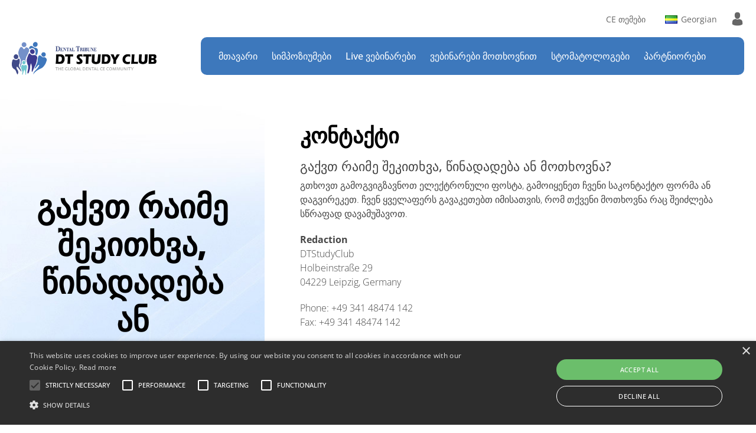

--- FILE ---
content_type: text/html; charset=UTF-8
request_url: https://www.dtstudyclub.com/ka/p/contact/
body_size: 9531
content:

 
<!doctype html>
	<html lang="ka-GE.UTF8">
	<head>



		<!-- cookiescript banner for dtstudyclub.com -->
		<script type="text/javascript" charset="UTF-8" src="//cdn.cookie-script.com/s/a5a8bd2635ff0e6d5a70050a1b1dbc8b.js?v=2"></script>
		<meta charset="UTF-8">
		<meta name="viewport" content="width=device-width, initial-scale=1">
		<link rel="profile" href="https://gmpg.org/xfn/11">
		<script type='text/javascript' src='https://d2aa1umy1sivz4.cloudfront.net/wp-content/themes/dtsc2021/js/jquery.min.js'></script>
<script type='text/javascript' src='https://d2aa1umy1sivz4.cloudfront.net/wp-content/plugins/gravityforms/js/jquery.json.min.js'></script>
<script type='text/javascript'>
/* <![CDATA[ */
var gf_global = {"gf_currency_config":{"name":"Euro","symbol_left":"","symbol_right":"&#8364;","symbol_padding":" ","thousand_separator":".","decimal_separator":",","decimals":2},"base_url":"https:\/\/www.dtstudyclub.com\/wp-content\/plugins\/gravityforms","number_formats":[],"spinnerUrl":"https:\/\/www.dtstudyclub.com\/wp-content\/plugins\/gravityforms\/images\/spinner.gif"};
/* ]]> */
</script>
<script type='text/javascript' src='https://d2aa1umy1sivz4.cloudfront.net/wp-content/plugins/gravityforms/js/gravityforms.min.js'></script>
<style type='text/css'>
		iframe{
			max-width: 100%;
		}
	</style>
		
		<meta http-equiv="Content-Type" content="text/html; charset=utf-8" />
		<meta http-equiv="Content-Type" content="text/html; charset=ISO-8859-1">
		<title>Contact - DTStudyClub</title>
		<meta name="description" content="">
		<meta name="keywords" content="">

		<meta property="og:type" content="website">
		<meta property="og:title" content="Contact - DTStudyClub" />
		<meta property="og:url" content="" />
		<meta property="og:type" content="" />

		<meta property="og:image" content="" width="1200" height="630"/>





			<!-- Global CSS - START -->

	



		<link rel="apple-touch-icon" sizes="57x57" href="https://d2aa1umy1sivz4.cloudfront.net/wp-content/themes/dtsc2021/_sites/www.dtstudyclub.com/images/favicon/apple-icon-57x57.png">
		<link rel="apple-touch-icon" sizes="60x60" href="https://d2aa1umy1sivz4.cloudfront.net/wp-content/themes/dtsc2021/_sites/www.dtstudyclub.com/images/favicon/apple-icon-60x60.png">
		<link rel="apple-touch-icon" sizes="72x72" href="https://d2aa1umy1sivz4.cloudfront.net/wp-content/themes/dtsc2021/_sites/www.dtstudyclub.com/images/favicon/apple-icon-72x72.png">
		<link rel="apple-touch-icon" sizes="76x76" href="https://d2aa1umy1sivz4.cloudfront.net/wp-content/themes/dtsc2021/_sites/www.dtstudyclub.com/images/favicon/apple-icon-76x76.png">
		<link rel="apple-touch-icon" sizes="114x114" href="https://d2aa1umy1sivz4.cloudfront.net/wp-content/themes/dtsc2021/_sites/www.dtstudyclub.com/images/favicon/apple-icon-114x114.png">
		<link rel="apple-touch-icon" sizes="120x120" href="https://d2aa1umy1sivz4.cloudfront.net/wp-content/themes/dtsc2021/_sites/www.dtstudyclub.com/images/favicon/apple-icon-120x120.png">
		<link rel="apple-touch-icon" sizes="144x144" href="https://d2aa1umy1sivz4.cloudfront.net/wp-content/themes/dtsc2021/_sites/www.dtstudyclub.com/images/favicon/apple-icon-144x144.png">
		<link rel="apple-touch-icon" sizes="152x152" href="https://d2aa1umy1sivz4.cloudfront.net/wp-content/themes/dtsc2021/_sites/www.dtstudyclub.com/images/favicon/apple-icon-152x152.png">
		<link rel="apple-touch-icon" sizes="180x180" href="https://d2aa1umy1sivz4.cloudfront.net/wp-content/themes/dtsc2021/_sites/www.dtstudyclub.com/images/favicon/apple-icon-180x180.png">
		<link rel="icon" type="image/png" sizes="192x192"  href="https://d2aa1umy1sivz4.cloudfront.net/wp-content/themes/dtsc2021/_sites/www.dtstudyclub.com/images/favicon/android-icon-192x192.png">
		<link rel="icon" type="image/png" sizes="32x32" href="https://d2aa1umy1sivz4.cloudfront.net/wp-content/themes/dtsc2021/_sites/www.dtstudyclub.com/images/favicon/favicon-32x32.png">
		<link rel="icon" type="image/png" sizes="96x96" href="https://d2aa1umy1sivz4.cloudfront.net/wp-content/themes/dtsc2021/_sites/www.dtstudyclub.com/images/favicon/favicon-96x96.png">
		<link rel="icon" type="image/png" sizes="16x16" href="https://d2aa1umy1sivz4.cloudfront.net/wp-content/themes/dtsc2021/_sites/www.dtstudyclub.com/images/favicon/favicon-16x16.png">
		<link rel="manifest" href="https://d2aa1umy1sivz4.cloudfront.net/wp-content/themes/dtsc2021/_sites/www.dtstudyclub.com/images/favicon/manifest.json">
		<meta name="msapplication-TileColor" content="#ffffff">
		<meta name="msapplication-TileImage" content="https://d2aa1umy1sivz4.cloudfront.net/wp-content/themes/dtsc2021/_sites/www.dtstudyclub.com/images/favicon/ms-icon-144x144.png">
		<meta name="theme-color" content="#ffffff">

		<meta name="viewport" content="width=device-width, user-scalable=no">


		<link rel="stylesheet" href="https://d2aa1umy1sivz4.cloudfront.net/wp-content/themes/dtsc2021/_general/js/bootstrap-4.5.3/bootstrap.min.css">
		<link rel="stylesheet" href="https://d2aa1umy1sivz4.cloudfront.net/wp-content/themes/dtsc2021/js/owl-carousel/owl.carousel.min.css?v=1">
		<link rel="stylesheet" href="https://d2aa1umy1sivz4.cloudfront.net/wp-content/themes/dtsc2021/js/owl-carousel/owl.theme.default.css?v=1">



		<link rel="stylesheet" href="https://d2aa1umy1sivz4.cloudfront.net/wp-content/themes/dtsc2021/fonts/icomoon/style.css?v=1640094848">




		<link rel="stylesheet" href="/wp-content/themes/dtsc2021/fonts/fontawesome/all.css?v=1640094849">
		<!-- <link rel="stylesheet" href="https://d2aa1umy1sivz4.cloudfront.net/wp-content/themes/dtsc2021/_general/fonts/open-sans/open-sans.css?v=1664780257"> -->
		<link rel="stylesheet" href="https://d2aa1umy1sivz4.cloudfront.net/wp-content/themes/dtsc2021/_general/fonts/open-sans-ext/open-sans-ext.css?v=1671443575">

		<link rel="stylesheet" href="https://d2aa1umy1sivz4.cloudfront.net/wp-content/themes/dtsc2021/css/myCeCertificates.css">
		<link rel="stylesheet" href="https://d2aa1umy1sivz4.cloudfront.net/wp-content/themes/dtsc2021/css/faq.css">


		<link rel="stylesheet" href="https://d2aa1umy1sivz4.cloudfront.net/wp-content/themes/dtsc2021/css/home-register.css?v=1">
		<link rel="stylesheet" href="https://d2aa1umy1sivz4.cloudfront.net/wp-content/themes/dtsc2021/css/footer-disclaimer.css?v=7"> 


		<link rel="stylesheet" href="https://d2aa1umy1sivz4.cloudfront.net/wp-content/themes/dtsc2021/css/comments.css?v=1710414609">	
		<link rel="stylesheet" href="https://d2aa1umy1sivz4.cloudfront.net/wp-content/themes/dtsc2021/css/platform.css?v=1640094850">	
		<link rel="stylesheet" href="/wp-content/themes/dtsc2021/css/webinarSubmission.css?v=1643960491">	
		<link rel="stylesheet" href="https://d2aa1umy1sivz4.cloudfront.net/wp-content/themes/dtsc2021/css/ceCertificate.css?v=1640094851">	
		<link rel="stylesheet" href="https://d2aa1umy1sivz4.cloudfront.net/wp-content/themes/dtsc2021/css/account.css?v=1645616122">	
		<link rel="stylesheet" href="https://d2aa1umy1sivz4.cloudfront.net/wp-content/themes/dtsc2021/css/edit-webinar.css?v=1640094851">	
		<!-- Global CSS - END -->
		<link rel="stylesheet" href="https://d2aa1umy1sivz4.cloudfront.net/wp-content/themes/dtsc2021/_sites/www.dtstudyclub.com/css/webinarcos.css?v=1750328708">
		<link rel="stylesheet" href="/wp-content/themes/dtsc2021/_sites/www.dtstudyclub.com/css/styles.css?v=1762767531">
		<link rel="stylesheet" href="https://use.typekit.net/sfv7eex.css">

		<!-- Moment JS -->
		<script src="https://d2aa1umy1sivz4.cloudfront.net/wp-content/themes/dtsc2021/_general/js/momentjs-2.18.1/moment-with-locales.min.js"></script>
		<script src="https://d2aa1umy1sivz4.cloudfront.net/wp-content/themes/dtsc2021/_general/js/momentjs-2.18.1/moment-timezone.js"></script>
		<script src="https://d2aa1umy1sivz4.cloudfront.net/wp-content/themes/dtsc2021/_general/js/momentjs-2.18.1/moment-timezone-with-data.js"></script>

		<script> 
			function popup_window(url, title, w, h) {
				var left = (screen.width/2)-(w/2);
				var top = (screen.height/2)-(h/2);
				return window.open(url, title, 'toolbar=no, location=no, directories=no, status=no, menubar=no, scrollbars=no, resizable=no, copyhistory=no, width='+w+', height='+h+', top='+top+', left='+left);
			} 
		</script>

		<!-- Matomo -->
		<script>
		  var _paq = window._paq = window._paq || [];
		  /* tracker methods like "setCustomDimension" should be called before "trackPageView" */
		  _paq.push(['trackPageView']);
		  _paq.push(['enableLinkTracking']);
		  (function() {
		    var u="https://analytics.tribune-group.com/";
		    _paq.push(['setTrackerUrl', u+'matomo.php']);
		    _paq.push(['setSiteId', '47']);
		    var d=document, g=d.createElement('script'), s=d.getElementsByTagName('script')[0];
		    g.async=true; g.src=u+'matomo.js'; s.parentNode.insertBefore(g,s);
		  })();
		</script>
		<!-- End Matomo Code -->

	</head>

	<body class="page-template-default page page-id-39236 contact">

	

		<form role="search" method="get" id="searchform" class="searchform" action="https://www.dtstudyclub.com/">
				<div>
					<label class="screen-reader-text" for="s">Search for:</label>
					<input type="text" value="" name="s" id="s" />
					<input type="submit" id="searchsubmit" value="Search" />
				</div>
			</form>		
		<div class="wrapper">
			
			<div class="headerWrap">
							<div class="section header">
					
					<a href="/ka/" class="logo"><img src="https://d2aa1umy1sivz4.cloudfront.net/wp-content/themes/dtsc2021/_sites/www.dtstudyclub.com/images/logo.png" alt=""></a> 
					<a href="/ka/" class="logo show-sticky"><img src="https://d2aa1umy1sivz4.cloudfront.net/wp-content/themes/dtsc2021/_sites/www.dtstudyclub.com/images/logo-white.png" alt=""></a> 
					
					<div class="menuWrap">
    <div class="top">
        <ul class="top-menu">
                    </ul>


        <div class="communities countries">
            <div class="trigger">
                <span><img src="https://d2aa1umy1sivz4.cloudfront.net/wp-content/themes/dtsc2021/_sites/www.dtstudyclub.com/images/network.png" alt="">CE თემები</span>
            </div>
            <div class="c-dropdown">
                <ul class="websites">
                    <li><a target="_blank"><img src="https://d2aa1umy1sivz4.cloudfront.net/wp-content/themes/dtsc2021/_sites/www.3shapesymposium.com/images/logo-3.png" alt=""></a></li>
                    <li><a target="_blank" href="https://www.aligncampus.com/en/"><img src="https://d2aa1umy1sivz4.cloudfront.net/wp-content/uploads/2024/03/align.png" alt=""></a></li>
                    <li><a target="_blank" href="https://www.educational-bbb-academy.com/en/"><img src="https://d2aa1umy1sivz4.cloudfront.net/wp-content/themes/dtsc2021/_sites/www.educational-bbb-academy.com/images/logo.png" alt=""></a></li>
                    <li><a target="_blank" href="https://www.biolaseacademy.com/"><img src="https://d2aa1umy1sivz4.cloudfront.net/res/biolase/general/images/logo.png?v=1" alt=""></a></li>
                    <li><a target="_blank" href="https://www.branemarkacademy.com/"><img src="https://d2aa1umy1sivz4.cloudfront.net/wp-content/themes/dtsc2021/_sites/www.branemarkacademy.com/images/logo-2025.png" alt=""></a></li>
                    <li><a target="_blank" href="https://www.colgateoralhealthnetwork.com/"><img src="https://dmhuk8np1ucwy.cloudfront.net/wp-content/themes/cohn/images/cohn/logo-2024.png" alt=""></a></li>
                    <li><a target="_blank" href="https://learn.cpgabaprofessional.de/de/co/home/"><img src="https://learn.cpgabaprofessional.de/w/cpgabaprofessional.de/images/logo.png" alt=""></a></li>
                    <li><a target="_blank" href="https://www.curadenacademy.com/"><img src="https://d2aa1umy1sivz4.cloudfront.net/wp-content/uploads/2015/04/Curaden-1.png" alt=""></a></li>
                    <li><a target="_blank" href="https://www.learning-delabo.de/"><img src="https://d2aa1umy1sivz4.cloudfront.net/wp-content/themes/dtsc2021/_sites/www.learning-delabo.de/images/logo.png?v=4" alt=""></a></li>
                    <li><a target="_blank" href="https://campus.dentsplysirona.com/"><img src="https://d2aa1umy1sivz4.cloudfront.net/wp-content/themes/dtsc2021/_sites/campus.dentsplysirona.com/images/logo-banners-2.png" alt=""></a></li>
                    <li><a target="_blank" href="https://www.dds.world/en/"><img src="https://d2aa1umy1sivz4.cloudfront.net/wp-content/themes/dtsc2021/_sites/www.dds.world/images/logo-2026.jpg" alt=""></a></li>
                    <li><a target="_blank" href="https://www.directadental-education.com/"><img src="https://d2aa1umy1sivz4.cloudfront.net/res/directadental/general/images/logo-2023.png" alt=""></a></li>
                    <li><a target="_blank" href="https://www.eapd-campus.eu/"><img src="https://d2aa1umy1sivz4.cloudfront.net/res/eapd/general/images/logo-2.png" alt=""></a></li>
                    <li><a target="_blank" href="https://www.fdioralhealthcampus.org/"><img src="https://d2aa1umy1sivz4.cloudfront.net/res/fdi/general/images/logo.png?v=1" alt=""></a></li>
                    <li><a target="_blank" href="https://campus.fvdz.de/de/"><img src="https://d2aa1umy1sivz4.cloudfront.net/wp-content/themes/dtsc2021/_sites/campus.fvdz.de/images/logo-color.png" alt=""></a></li>
                    <li><a target="_blank" href="https://www.fgmdentalgroupcampus.com/"><img src="https://d2aa1umy1sivz4.cloudfront.net/wp-content/themes/dtsc2021/_sites/www.fgmdentalgroupcampus.com/images/logo-2.png" alt=""></a></li>
                    <li><a target="_blank" href="https://www.gcdentalcampus.com/"><img src="https://d2aa1umy1sivz4.cloudfront.net/res/gc/general/images/logo.png" alt=""></a></li>
                    <li><a target="_blank" href="https://www.dentalglassceramics.com/en/"><img src="https://d2aa1umy1sivz4.cloudfront.net/wp-content/themes/dtsc2021/_sites/www.dentalglassceramics.com/images/logo.png?v=5" alt=""></a></li>
                    <li><a target="_blank" href="https://www.intendoacademy.com/"><img src="https://d2aa1umy1sivz4.cloudfront.net/wp-content/themes/dtsc2021/_sites/www.intendoacademy.com/images/logo.png?v=3" alt=""></a></li>
                    <li><a target="_blank" href="https://academylive.iti.org/"><img src="https://d2aa1umy1sivz4.cloudfront.net/wp-content/themes/dtsc2021/_sites/academylive.iti.org/images/logo-2.png?v=1" alt=""></a></li>
                    <li><a target="_blank" href="https://www.kuraraynoritakecampus.com/"><img src="https://d2aa1umy1sivz4.cloudfront.net/wp-content/themes/dtsc2021/_sites/www.kuraraynoritakecampus.com/images/logos/kn-logo.gif?v=1" alt=""></a></li>
                    <li><a target="_blank" href="https://www.knstudyclub.de/"><img src="https://d2aa1umy1sivz4.cloudfront.net/wp-content/themes/dtsc2021/_sites/www.knstudyclub.de/images/logo.png" alt=""></a></li>
                    <li><a target="_blank" href="https://education.mectron.com/"><img src="https://d2aa1umy1sivz4.cloudfront.net/res/mectron/general/images/logo-inverted.png" alt=""></a></li>
                    <li><a target="_blank" href="https://www.milestonescientificacademy.com/en/"><img src="https://d2aa1umy1sivz4.cloudfront.net/wp-content/themes/dtsc2021/_sites/www.milestonescientificacademy.com/images/logo.png" alt=""></a></li>
                    <li><a target="_blank" href="https://www.miniluacademy.de//"><img src="https://d2aa1umy1sivz4.cloudfront.net/res/miniluAcademy/general/images/logo.png" alt=""></a></li>
                    <li><a target="_blank" href="https://www.mis-implants-academy.com/en/"><img src="https://d2aa1umy1sivz4.cloudfront.net/wp-content/themes/dtsc2021/_sites/www.mis-implants-academy.com/images/logo-new.png?v=2" alt=""></a></li>
                    <li><a target="_blank" href="https://www.neossacademy.com/"><img src="https://d2aa1umy1sivz4.cloudfront.net/wp-content/themes/dtsc2021/_sites/www.neossacademy.com/images/logo.png" alt=""></a></li>
                    <li><a target="_blank" href="https://www.nsk-academy.com/en/"><img src="https://d2aa1umy1sivz4.cloudfront.net/wp-content/themes/dtsc2021/_sites/www.nsk-academy.com/images/logo-blue.png" alt=""></a></li>
                    <li><a target="_blank" href="https://campus.odne.co/en/"><img src="https://d2aa1umy1sivz4.cloudfront.net/wp-content/themes/dtsc2021/_sites/campus.odne.co/images/logo.png?v=3" alt=""></a></li>
                    <li><a target="_blank" href="https://www.osstellcampus.com/"><img src="https://d2aa1umy1sivz4.cloudfront.net/res/osstell/general/images/logo.png" alt=""></a></li>
                    <!-- <li><a target="_blank" href="https://botiss-campus.com/academy/webinars/"><img src="https://botiss-campus.com/wp-content/uploads/2018/10/botiss-campus.png" alt=""></a></li>	 -->
                    <li><a target="_blank" href="https://campuslive.straumann.com/"><img src="https://d2aa1umy1sivz4.cloudfront.net/wp-content/uploads/2025/02/straumann-group.png" alt=""></a></li>
                    <li><a target="_blank" href="https://www.swissdentalacademyonline.com/"><img src="https://d2aa1umy1sivz4.cloudfront.net/wp-content/uploads/2015/11/SDOA.png" alt=""></a></li>
                    <li><a target="_blank" href="https://www.tokuyamadentalacademy.com/"><img src="https://d2aa1umy1sivz4.cloudfront.net/wp-content/themes/dtsc2021/_sites/www.tokuyamadentalacademy.com/images/logo-new.png?v=1" alt=""></a></li>
                    <li><a target="_blank" href="https://www.vvardis-campus.com/en/"><img src="https://d2aa1umy1sivz4.cloudfront.net/wp-content/themes/dtsc2021/_sites/www.vvardis-campus.com/images/logo.png" alt=""></a></li>
                    <li><a target="_blank" href="https://www.wizdom.me/"><img src="https://www.wizdom.me/wp-content/themes/wizdom-me/images/logo-2.png?v=1" alt=""></a></li>
                    <li><a target="_blank" href="https://www.zwpstudyclub.de/"><img src="https://d2aa1umy1sivz4.cloudfront.net/wp-content/themes/dtsc2021/_sites/www.zwpstudyclub.de/images/logo.png" alt=""></a></li>
                    
                </ul>
            </div> 
        </div>

        <div class="countries">
            <div class="trigger">
                <span><img alt="" src="https://d2aa1umy1sivz4.cloudfront.net/res/general/images/flags/ga.gif" />Georgian</span>
                <i class="fas fa-globe"></i>
            </div>
            <div class="c-dropdown">
                <input class="country-filter" type="text" placeholder="Language...">
                <ul class="country-list">
                    <li><a href="/s/switch_lang/?lang=en&lang_full=english"><img alt="" src="https://d2aa1umy1sivz4.cloudfront.net/res/general/images/flags/us-uk.gif"><span>ინგლისური</span></a></li>
                    <li><a href="/s/switch_lang/?lang=de&lang_full=german"><img alt="" src="https://d2aa1umy1sivz4.cloudfront.net/res/general/images/flags/de.gif"><span>გერმანული</span></a></li>
                    <li><a href="/s/switch_lang/?lang=fr&lang_full=french"><img alt="" src="https://d2aa1umy1sivz4.cloudfront.net/res/general/images/flags/fr.gif"><span>ფრანგული</span></a></li>
                    <li><a href="/s/switch_lang/?lang=es&lang_full=spanish"><img alt="" src="https://d2aa1umy1sivz4.cloudfront.net/res/general/images/flags/es.gif"><span>ესპანური</span></a></li>
                    <li><a href="/s/switch_lang/?lang=it&lang_full=italian"><img alt="" src="https://d2aa1umy1sivz4.cloudfront.net/res/general/images/flags/it.gif"><span>იტალიური</span></a></li>
                    <li><a href="/s/switch_lang/?lang=nl&lang_full=dutch"><img alt="" src="https://d2aa1umy1sivz4.cloudfront.net/res/general/images/flags/nl.gif"><span>ჰოლანდიური</span></a></li>

                    <li><a href="/s/switch_lang/?lang=cs&lang_full=czech"><img alt="" src="https://d2aa1umy1sivz4.cloudfront.net/res/general/images/flags/cz.gif"><span>ჩეხური</span></a></li>
                    <li><a href="/s/switch_lang/?lang=ro&lang_full=romanian"><img alt="" src="https://d2aa1umy1sivz4.cloudfront.net/res/general/images/flags/ro.gif"><span>რუმინული</span></a></li>
                    <li><a href="/s/switch_lang/?lang=bg&lang_full=bulgarian"><img alt="" src="https://d2aa1umy1sivz4.cloudfront.net/res/general/images/flags/bg.gif"><span>ბულგარული</span></a></li>
                    <li><a href="/s/switch_lang/?lang=hr&lang_full=croatian"><img alt="" src="https://d2aa1umy1sivz4.cloudfront.net/res/general/images/flags/hr.gif"><span>Croatian</span></a></li>
                    
                    <li><a href="/s/switch_lang/?lang=cn&lang_full=chinese"><img alt="" src="https://d2aa1umy1sivz4.cloudfront.net/res/general/images/flags/cn.gif"><span>ჩინური</span></a></li>
                    <li><a href="/s/switch_lang/?lang=pl&lang_full=polish"><img alt="" src="https://d2aa1umy1sivz4.cloudfront.net/res/general/images/flags/pl.gif"><span>პოლონური</span></a></li>
                    <li><a href="/s/switch_lang/?lang=pt&lang_full=portuguese"><img alt="" src="https://d2aa1umy1sivz4.cloudfront.net/res/general/images/flags/pt.gif"><span>პორტუგალიური</span></a></li>
                    <li><a href="/s/switch_lang/?lang=jp&lang_full=japanese"><img alt="" src="https://d2aa1umy1sivz4.cloudfront.net/res/general/images/flags/jp.gif"><span>იაპონელი</span></a></li>
                    <li><a href="/s/switch_lang/?lang=vi&lang_full=vietnamese"><img alt="" src="https://d2aa1umy1sivz4.cloudfront.net/res/general/images/flags/vn.gif"><span>ვიეტნამური</span></a></li>

                    <li><a href="/s/switch_lang/?lang=el&lang_full=greek"><img alt="" src="https://d2aa1umy1sivz4.cloudfront.net/res/general/images/flags/gr.gif"><span>ბერძენი</span></a></li>

                    <li><a href="/s/switch_lang/?lang=fi&lang_full=finnish"><img alt="" src="https://d2aa1umy1sivz4.cloudfront.net/res/general/images/flags/fi.gif"><span>ფინური</span></a></li>
                    <li><a href="/s/switch_lang/?lang=se"><img alt="" src="https://d2aa1umy1sivz4.cloudfront.net/res/general/images/flags/se.gif"><span>შვედური</span></a></li>
                    <li><a href="/s/switch_lang/?lang=sl"><img alt="" src="https://d2aa1umy1sivz4.cloudfront.net/res/general/images/flags/si.gif"><span>Slovenian</span></a></li>
                    <li><a href="/s/switch_lang/?lang=sr"><img alt="" src="https://d2aa1umy1sivz4.cloudfront.net/res/general/images/flags/rs.gif"><span>Serbian</span></a></li>
                    <li><a href="/s/switch_lang/?lang=sq"><img alt="" src="https://d2aa1umy1sivz4.cloudfront.net/res/general/images/flags/al.gif"><span>Albanian</span></a></li>
                    <li><a href="/s/switch_lang/?lang=da"><img alt="" src="https://d2aa1umy1sivz4.cloudfront.net/res/general/images/flags/dk.gif"><span>Danish</span></a></li>

                    <li><a href="/s/switch_lang/?lang=ka"><img alt="" src="https://d2aa1umy1sivz4.cloudfront.net/res/general/images/flags/ge.gif"><span>Georgian</span></a></li>
                    <li><a href="/s/switch_lang/?lang=hy"><img alt="" src="https://d2aa1umy1sivz4.cloudfront.net/res/general/images/flags/am.gif"><span>Armenian</span></a></li>
                    <li><a href="/s/switch_lang/?lang=az"><img alt="" src="https://d2aa1umy1sivz4.cloudfront.net/res/general/images/flags/az.gif"><span>Awadhi</span></a></li>
                    <li><a href="/s/switch_lang/?lang=ar"><img alt="" src="https://d2aa1umy1sivz4.cloudfront.net/res/general/images/flags/arabic.gif"><span>Arabic</span></a></li>

                    <li><a href="/s/switch_lang/?lang=tr"><img alt="" src="https://d2aa1umy1sivz4.cloudfront.net/res/general/images/flags/tr.gif"><span>თურქული</span></a></li>

                                    </ul>


            </div>
        </div>

        
        <div class="account">
                            <span><a href="/ka/p/login/"><i class="icon-man-user"></i></a></span>
                <ul>
                    <li><a href="/ka/p/login/">Შესვლა</a></li>
                    <li><a href="/ka/p/register/">შექმენით უფასო ანგარიში</a></li>
                </ul>
                    </div>
        <div class="menuTrigger">
            <div>
                <span></span>
                <span></span>
                <span></span>
            </div>
        </div>

    </div>

    

    <ul id="menu-dtstudyclub-co-uk" class="">
        <li id="menu-item-63119" class="menu-item menu-item-type-custom menu-item-object-custom menu-item-63119"><a href="/ka/">მთავარი</a></li>


        <li id="menu-item-63122" class="menu-item menu-item-type-custom menu-item-object-custom menu-item-63122 has-dropdown">
                <a href="/ka/symposium/">სიმპოზიუმები</a>
                <div class="dropdown large">
                    <ul class="menu-symposia-listing">
                            <li style="background:#9a348e;">
                                <a href="/ka/symposium/cosmetic-facial-symposium-2026-s-100813">
                                    <strong class="name">cosmetic & facial Symposium 2026</strong>
                                    <span class="date" style="color:#fca17d"><i style="background:#f9dbbd; !important">8CE</i><span class="momentjs-tl">2026-03-20 11:00:00</span></span>
                                </a>
                            </li>
                            <li style="background:#973a9e;">
                                <a href="/ka/symposium/ai-dentistry-symposium-2026-s-100814">
                                    <strong class="name">digital & AI dentistry Symposium 2026</strong>
                                    <span class="date" style="color:#54c4aa"><i style="background:#ffd760; !important">8CE</i><span class="momentjs-tl">2026-04-10 10:00:00</span></span>
                                </a>
                            </li>
                            <li style="background:#04436d;">
                                <a href="/ka/symposium/cad-cam-symposium-2026-s-105153">
                                    <strong class="name">CAD/CAM Symposium 2026</strong>
                                    <span class="date" style="color:#5fbed3"><i style="background:#df9bff; !important">8CE</i><span class="momentjs-tl">2026-05-22 10:00:00</span></span>
                                </a>
                            </li>
                            <li style="background:#0c3a8d;">
                                <a href="/ka/symposium/3dprinting-symposium-2026-s-105150">
                                    <strong class="name">3D printing Symposium 2026</strong>
                                    <span class="date" style="color:#7b71f9"><i style="background:#7afbb5; !important">8CE</i><span class="momentjs-tl">2026-06-19 10:00:00</span></span>
                                </a>
                            </li>
                            <li style="background:#0c3a8d;">
                                <a href="/ka/symposium/implants-symposium-2026-s-105151">
                                    <strong class="name">implants Symposium 2026</strong>
                                    <span class="date" style="color:#f77a7a"><i style="background:#7cffe2; !important">8CE</i><span class="momentjs-tl">2026-09-11 10:00:00</span></span>
                                </a>
                            </li>
                            <li style="background:#453861;">
                                <a href="/ka/symposium/aligners-symposium-2026-s-105152">
                                    <strong class="name">aligners Symposium 2026</strong>
                                    <span class="date" style="color:#c09ecc"><i style="background:#81dbef; !important">8CE</i><span class="momentjs-tl">2026-11-20 11:00:00</span></span>
                                </a>
                            </li>
                            <li style="background:#4a0d8c;">
                                <a href="/ka/symposium/roots-symposium-2025-s-100812">
                                    <strong class="name">roots Symposium 2026</strong>
                                    <span class="date" style="color:#ec70fa"><i style="background:#7ad6fa; !important">8CE</i><span class="momentjs-tl">2026-12-04 11:00:00</span></span>
                                </a>
                            </li></ul></div></li>

        <li id="menu-item-63121" class="menu-item menu-item-type-custom menu-item-object-custom menu-item-63121"><a href="/ka/webinar/live/">Live ვებინარები</a></li>
        <li id="menu-item-63120" class="menu-item menu-item-type-custom menu-item-object-custom menu-item-63120"><a href="/ka/webinar/on-demand/">ვებინარები მოთხოვნით</a></li>

        <!--symposium-menu-->
      
        <li id="menu-item-63122" class="menu-item menu-item-type-custom menu-item-object-custom menu-item-63122"><a href="/ka/dental-expert/">სტომატოლოგები</a></li>
        <li id="menu-item-63123" class="menu-item menu-item-type-custom menu-item-object-custom menu-item-63123"><a href="/ka/sponsor/">პარტნიორები</a></li>
    </ul>



</div>
				</div>

				

			</div>
			

<div class="full-section pl-0 pr-0">
	
	<div class="full-box">
		<div class="left valign-top">
			<h2>გაქვთ რაიმე შეკითხვა, წინადადება ან მოთხოვნა?</h2>
		</div>
		<div class="right">
			<h1>კონტაქტი</h1>
			<h3>გაქვთ რაიმე შეკითხვა, წინადადება ან მოთხოვნა?</h3>

			<p>გთხოვთ გამოგვიგზავნოთ ელექტრონული ფოსტა, გამოიყენეთ ჩვენი საკონტაქტო ფორმა ან დაგვირეკეთ. ჩვენ ყველაფერს გავაკეთებთ იმისათვის, რომ თქვენი მოთხოვნა რაც შეიძლება სწრაფად დავამუშავოთ.</p>

			<p>
				<strong>Redaction</strong><br>
				DTStudyClub<br>
				Holbeinstraße 29<br>
				04229 Leipzig, Germany
			</p>

			<p>
				Phone:  +49 341 48474 142<br>
				Fax:  +49 341 48474 142
			</p>
			<p>
				E-Mail: <a href="mailto:h.kuschick@dental-tribune.com">h.kuschick@dental-tribune.com</a>
			</p>

			
                <div class='gf_browser_chrome gform_wrapper' id='gform_wrapper_1341' ><div id='gf_1341' class='gform_anchor' tabindex='-1'></div><form method='post' enctype='multipart/form-data' target='gform_ajax_frame_1341' id='gform_1341'  action='/ka/p/contact/#gf_1341'>
                        <div class='gform_body'><ul id='gform_fields_1341' class='gform_fields top_label form_sublabel_below description_below'><li id='field_1341_1'  class='gfield gf_left_half gfield_contains_required field_sublabel_below field_description_below gfield_visibility_visible' ><label class='gfield_label' for='input_1341_1' >სახელი<span class='gfield_required'>*</span></label><div class='ginput_container ginput_container_text'><input name='input_1' id='input_1341_1' type='text' value='' class='medium'     aria-required="true" aria-invalid="false" /></div></li><li id='field_1341_2'  class='gfield gf_right_half gfield_contains_required field_sublabel_below field_description_below gfield_visibility_visible' ><label class='gfield_label' for='input_1341_2' >E-mail<span class='gfield_required'>*</span></label><div class='ginput_container ginput_container_email'>
                            <input name='input_2' id='input_1341_2' type='text' value='' class='medium'    aria-required="true" aria-invalid="false" />
                        </div></li><li id='field_1341_4'  class='gfield gfield_contains_required field_sublabel_below field_description_below gfield_visibility_visible' ><label class='gfield_label' for='input_1341_4' >კონტაქტის მიზეზი<span class='gfield_required'>*</span></label><div class='ginput_container ginput_container_select'><select name='input_4' id='input_1341_4' class='medium gfield_select'   aria-required="true" aria-invalid="false"><option value='I have a general question / concern' >მე მაქვს ზოგადი შეკითხვა / შეშფოთება</option><option value='I have a question about the CE points' >კითხვა მაქვს CE პუნქტებთან დაკავშირებით</option><option value='I need technical support' >ტექნიკური მხარდაჭერა მჭირდება</option><option value='I am a speaker and need support' >მე ვარ სპიკერი და მჭირდება მხარდაჭერა</option><option value='We are interested in becoming a partner' >ჩვენ დაინტერესებული ვართ გავხდეთ პარტნიორი</option></select></div></li><li id='field_1341_3'  class='gfield gfield_contains_required field_sublabel_below field_description_below gfield_visibility_visible' ><label class='gfield_label' for='input_1341_3' >Თქვენი შეტყობინება<span class='gfield_required'>*</span></label><div class='ginput_container ginput_container_textarea'><textarea name='input_3' id='input_1341_3' class='textarea medium'     aria-required="true" aria-invalid="false"   rows='10' cols='50'></textarea></div></li><li id='field_1341_5'  class='gfield field_sublabel_below field_description_below gfield_visibility_visible' ><label class='gfield_label' for='input_1341_5' >CAPTCHA</label><div id='input_1341_5' class='ginput_container ginput_recaptcha' data-sitekey='6Lcaz_sgAAAAAKS8MnCqjLe-JdoMNGgQSermE_lM'  data-theme='light' data-tabindex='-1' data-size='invisible' data-badge='bottomright'></div></li>
                            </ul></div>
        <div class='gform_footer top_label'> <input type='submit' id='gform_submit_button_1341' class='gform_button button' value='გაგზავნა'  onclick='if(window["gf_submitting_1341"]){return false;}  window["gf_submitting_1341"]=true;  ' onkeypress='if( event.keyCode == 13 ){ if(window["gf_submitting_1341"]){return false;} window["gf_submitting_1341"]=true;  jQuery("#gform_1341").trigger("submit",[true]); }' /> <input type='hidden' name='gform_ajax' value='form_id=1341&amp;title=&amp;description=&amp;tabindex=0' />
            <input type='hidden' class='gform_hidden' name='is_submit_1341' value='1' />
            <input type='hidden' class='gform_hidden' name='gform_submit' value='1341' />
            
            <input type='hidden' class='gform_hidden' name='gform_unique_id' value='' />
            <input type='hidden' class='gform_hidden' name='state_1341' value='WyJbXSIsIjg1ZmM3YTg5MjFlOWQzZGMwMmE3OTNlNDA2MjYyNzYwIl0=' />
            <input type='hidden' class='gform_hidden' name='gform_target_page_number_1341' id='gform_target_page_number_1341' value='0' />
            <input type='hidden' class='gform_hidden' name='gform_source_page_number_1341' id='gform_source_page_number_1341' value='1' />
            <input type='hidden' name='gform_field_values' value='' />
            
        </div>
                        </form>
                        </div>
                <iframe style='display:none;width:0px;height:0px;' src='about:blank' name='gform_ajax_frame_1341' id='gform_ajax_frame_1341' title='This iframe contains the logic required to handle Ajax powered Gravity Forms.'></iframe>
                <script type='text/javascript'>jQuery(document).ready(function($){gformInitSpinner( 1341, 'https://d2aa1umy1sivz4.cloudfront.net/wp-content/plugins/gravityforms/images/spinner.gif' );jQuery('#gform_ajax_frame_1341').on('load',function(){var contents = jQuery(this).contents().find('*').html();var is_postback = contents.indexOf('GF_AJAX_POSTBACK') >= 0;if(!is_postback){return;}var form_content = jQuery(this).contents().find('#gform_wrapper_1341');var is_confirmation = jQuery(this).contents().find('#gform_confirmation_wrapper_1341').length > 0;var is_redirect = contents.indexOf('gformRedirect(){') >= 0;var is_form = form_content.length > 0 && ! is_redirect && ! is_confirmation;var mt = parseInt(jQuery('html').css('margin-top'), 10) + parseInt(jQuery('body').css('margin-top'), 10) + 100;if(is_form){jQuery('#gform_wrapper_1341').html(form_content.html());if(form_content.hasClass('gform_validation_error')){jQuery('#gform_wrapper_1341').addClass('gform_validation_error');} else {jQuery('#gform_wrapper_1341').removeClass('gform_validation_error');}setTimeout( function() { /* delay the scroll by 50 milliseconds to fix a bug in chrome */ jQuery(document).scrollTop(jQuery('#gform_wrapper_1341').offset().top - mt); }, 50 );if(window['gformInitDatepicker']) {gformInitDatepicker();}if(window['gformInitPriceFields']) {gformInitPriceFields();}var current_page = jQuery('#gform_source_page_number_1341').val();gformInitSpinner( 1341, 'https://d2aa1umy1sivz4.cloudfront.net/wp-content/plugins/gravityforms/images/spinner.gif' );jQuery(document).trigger('gform_page_loaded', [1341, current_page]);window['gf_submitting_1341'] = false;}else if(!is_redirect){var confirmation_content = jQuery(this).contents().find('.GF_AJAX_POSTBACK').html();if(!confirmation_content){confirmation_content = contents;}setTimeout(function(){jQuery('#gform_wrapper_1341').replaceWith(confirmation_content);jQuery(document).scrollTop(jQuery('#gf_1341').offset().top - mt);jQuery(document).trigger('gform_confirmation_loaded', [1341]);window['gf_submitting_1341'] = false;}, 50);}else{jQuery('#gform_1341').append(contents);if(window['gformRedirect']) {gformRedirect();}}jQuery(document).trigger('gform_post_render', [1341, current_page]);} );} );</script><script type='text/javascript'> jQuery(document).bind('gform_post_render', function(event, formId, currentPage){if(formId == 1341) {} } );jQuery(document).bind('gform_post_conditional_logic', function(event, formId, fields, isInit){} );</script><script type='text/javascript'> jQuery(document).ready(function(){jQuery(document).trigger('gform_post_render', [1341, 1]) } ); </script>		</div>
	</div>
</div>



	</div>

	<!-- ZWP Online link -->
	<div class="full-section zwp-online dark-blue">
		<img src="https://d2aa1umy1sivz4.cloudfront.net/wp-content/themes/dtsc2021/_sites/www.dtstudyclub.com/images/white-bg-flipped.png" alt="">
		<div class="content">
			<div class="explore-banner">
				<h2>
					არ გამოტოვოთ სიახლე სტომატოლოგიური სამყაროდან!					<small>უახლესი თემები სტომატოლოგიაში</small>
				</h2>
				<a href="https://www.dental-tribune.com/" target="_blank" class="logo">
					<img src="https://d2aa1umy1sivz4.cloudfront.net/wp-content/themes/dtsc2021/_sites/www.dtstudyclub.com/images/dt-logo.png" alt="">
				</a>
			</div>
		</div>
	</div>

	<!-- Footer -->
	<div class="footerWrapper">
		<div class="footer"> 

			<div class="row">
				<div class="col-lg-3">
					<a class="logo" href="/"><img src="https://d2aa1umy1sivz4.cloudfront.net/wp-content/themes/dtsc2021/_sites/www.dtstudyclub.com/images/logo.png" alt=""></a>
					<ul class="top-menu">
						<li><a href="/ka/p/contact/">კონტაქტი</a></li>
												<li><a href="/ka/p/faq/">FAQ</a></li>
						<li><a href="/ka/p/privacy-policy/">Კონფიდენციალურობის პოლიტიკა</a></li>
						<li><a href="/ka/p/terms-and-conditions/">Პირობები და წესები</a></li>
						<li><a href="/ka/p/imprint/">გამომავალი ინფორმაცია</a></li>	
						<li><a href="javascript:void(0)" id="csconsentlink">Cookie Settings</a></li>	
					</ul>
				</div>
				<div class="col-lg-9">
					<ul class="footerLogos">
	<li><a href="https://www.dental-tribune.com" target="_blank"><img alt="" src="https://global.tribune-group.com/texts/logos/dti-grey.png"></a></li>
	<li><a href="https://www.dtstudyclub.com/" target="_blank"><img alt="" src="https://global.tribune-group.com/texts/logos/dtsc-grey.png"></a></li>
	<li><a href="https://www.tribunegroup.com" target="_blank"><img alt="" src="https://global.tribune-group.com/texts/logos/tg-grey.png"></a></li>
</ul> <p class="disclaimer">
	<a href="http://www.ada.org/" target="_blank"><img alt="" src="https://global.tribune-group.com/texts/ada_cerp/ada-cerp-grey.png"></a>
	Tribune Group GmbH is an ADA CERP Recognized Provider.<br>
ADA CERP is a service of the American Dental Association to assist dental professionals in identifying quality providers of continuing dental education. ADA CERP does not approve or endorse individual courses or instructors, nor does it imply acceptance of credit hours by boards of dentistry. This continuing education activity has been planned and implemented in accordance with the standards of the ADA Continuing Education Recognition Program (ADA CERP) through joint efforts between Tribune Group GmbH and Dental Tribune International GmbH, recognized through ADA CERP from 5/1/24 - 6/30/27.
</p> 				</div>
			</div>


		
			<div class="copy">Ყველა უფლება დაცულია. © 2026 Dental Tribune International GmbH.</div>
		</div>
	</div> 

	<div class="website-background"></div>

	
		<script>
			$('#webinarModal').on('hidden.bs.modal', function (event) {
				$('#webinarModal .modal-body').empty();
			})
		</script>


		<script type="text/javascript">jQuery(function($) {jQuery('a[href$=".pdf"]').attr('target', '');});</script><script type='text/javascript' src='https://www.recaptcha.net/recaptcha/api.js?hl&#038;render=explicit'></script>
		<script type="text/javascript">
			( function( $ ) {
				$( document ).bind( 'gform_post_render', function() {
					var gfRecaptchaPoller = setInterval( function() {
						if( ! window.grecaptcha || ! window.grecaptcha.render ) {
							return;
						}
						renderRecaptcha();
						clearInterval( gfRecaptchaPoller );
					}, 100 );
				} );
			} )( jQuery );
		</script>

				<script type="text/javascript">
			( function( $ ) {
				$( document ).bind( 'gform_post_render', function() {
					var gfRecaptchaPoller = setInterval( function() {
						if( ! window.grecaptcha || ! window.grecaptcha.render ) {
							return;
						}
						renderRecaptcha();
						clearInterval( gfRecaptchaPoller );
					}, 100 );
				} );
			} )( jQuery );
		</script>

		 

		<!-- Optional JavaScript -->
		<!-- jQuery first, then Popper.js, then Bootstrap JS -->
		<script src="https://d2aa1umy1sivz4.cloudfront.net/wp-content/themes/dtsc2021/_general/js/bootstrap-4.5.3/bootstrap.bundle.min.js"></script>
		<script src="https://d2aa1umy1sivz4.cloudfront.net/wp-content/themes/dtsc2021/js/general.js"></script>
		<script src="https://d2aa1umy1sivz4.cloudfront.net/wp-content/themes/dtsc2021/js/owl-carousel/owl.carousel.min.js?v=1"></script>
		<script src="https://d2aa1umy1sivz4.cloudfront.net/wp-content/themes/dtsc2021/js/imagesloaded.pkgd.min.js"></script>
		<script src="https://d2aa1umy1sivz4.cloudfront.net/wp-content/themes/dtsc2021/js/jquery.matchHeight-min.js"></script>
		<script src="https://d2aa1umy1sivz4.cloudfront.net/wp-content/themes/dtsc2021/js/jquery.textfill.min.js"></script>
		<script src="https://d2aa1umy1sivz4.cloudfront.net/wp-content/themes/dtsc2021/js/countTo.js"></script>
		<script src="https://d2aa1umy1sivz4.cloudfront.net/wp-content/themes/dtsc2021/js/jquery.visible.min.js"></script> 

		<script src="https://d2aa1umy1sivz4.cloudfront.net/wp-content/themes/dtsc2021/_sites/www.dtstudyclub.com/js/scripts.js?v=1749541073"></script>



		<script>

		//Get timezone and locale info.
		moment.locale('ka');
		var timezone = Intl.DateTimeFormat().resolvedOptions().timeZone;
		var timezone_short = moment.tz(timezone).format("z");

		timezone = '('+timezone.substring(timezone.lastIndexOf("/") + 1).replace('_', ' ')+')';

		//Remove short timezone if there are numbers in it (weird formats such as -03 for Brasilia).
		if(timezone_short.match(/\d+/g) != null)
			timezone_short = '';
		else
			timezone_short = ' '+timezone_short;

		//Get local date in specific format from UTC date.
		function get_momentjs_date(date, format){
			utc_date = moment.utc(date).toDate();
			local_date = moment(utc_date).local().format(format);

			return local_date+''+timezone_short+' '+timezone;
		}

		function set_dates_to_local(){

			$('.momentjs').each(function(index, dateElem){

				var date = $(dateElem).text();
				console.log(date);
				$(dateElem).text(get_momentjs_date(date, 'dddd, D MMM, h:mm A'));

			});

			$('.momentjs-tl').each(function(index, dateElem){
				var date = $(dateElem).text();
				console.log(date);
				$(dateElem).text(get_momentjs_date(date, 'dddd, D MMM[\n]h:mm A'));

			});
		}

					set_dates_to_local();


		

	</script>

	<style>

	.momentjs-tl{
		white-space: pre;
	}

</style>

<script>

	$('a').filter(function() {
		return this.hostname !== location.hostname && $(this).attr('href').indexOf('http') === 0;
	}).attr('target', '_blank');
</script>



</body>
</html>


<!-- Performance optimized by Redis Object Cache. Learn more: https://wprediscache.com -->


--- FILE ---
content_type: text/css
request_url: https://d2aa1umy1sivz4.cloudfront.net/wp-content/themes/dtsc2021/css/footer-disclaimer.css?v=7
body_size: 405
content:
.footer .disclaimer {font-size: 11px;margin: 35px auto 0 auto;color: #9a9a9a;text-align: center;max-width: 740px;}
.footer .disclaimer a {margin: 0 0 10px 0;display: block;text-align: center;}

.footer .disclaimer a img {max-width: 300px;max-height: 90px;display: inline-block;}

.footer .disclaimer.agd {display: flex; text-align: left; justify-content: center; align-items: center; line-height: 1.2; }
.footer .disclaimer.agd span {margin: 0 0 0 20px;font-size: 10px;line-height: 1.4;display: block;}
.footer .disclaimer.agd a {margin: 0; }
.footer .disclaimer.agd a img {width: auto; }



.footer .footerLogos {list-style: none;padding: 0;margin: 0 0 50px 0;}
.footer .footerLogos li {display: inline-block;vertical-align: middle;padding: 0 20px;border: none;}
.footer .footerLogos li a {display: block;}
.footer .footerLogos li a img {display: block;max-width: 270px;max-height: 50px;width: auto;}


.webinar_disclaimer {margin: 30px 0; font-size: 11px; }
.webinar_disclaimer p.disclaimer {font-weight: 300; font-size: inherit; color: #777; }
.webinar_disclaimer p.disclaimer a {display: block; margin: 0 0 18px 0; }
.webinar_disclaimer p.disclaimer a img {max-width: 300px; display: inline-block; }
.webinar_disclaimer strong {}



@media (max-width: 767px) {

	.footer .disclaimer {margin: 15px auto 0 auto;}
	.footer .disclaimer a {}
	.footer .disclaimer a img {max-height: 50px;max-width: 240px;}

	.footer .disclaimer.agd {flex-wrap: wrap; text-align: center; }
	.footer .disclaimer.agd span {margin: 0; flex: 0 1 100%; }
	.footer .disclaimer.agd a {margin: 0 0 10px 0; }
	.footer .disclaimer.agd a img {}

	.footer .footerLogos {margin: 0; }
	.footer .footerLogos li {padding: 0 10px 20px;}
	.footer .footerLogos li a {}
	.footer .footerLogos li a img{max-width: 115px; max-height: 40px; }


	.webinar_disclaimer p.disclaimer a img {max-width: 200px;}

}
  

--- FILE ---
content_type: text/css
request_url: https://d2aa1umy1sivz4.cloudfront.net/wp-content/themes/dtsc2021/css/comments.css?v=1710414609
body_size: 1020
content:
/* ================================== */
/* ============ comments-area ============ */
/* ================================== */

.comments-area {width: 100%;font-size: 16px;}
.comments-area::before, .comments-area::after {content:""; clear:both; display: table;}
.comments-area h3#comments-area { display: none;}
.comments-area h2 {}
.comments-area ol {float: left;list-style: outside none none;margin: 0;padding: 0;width: 100%;}
.comments-area ol li {background: none repeat scroll 0 0 rgba(0, 0, 0, 0);float: left;list-style: outside none none;margin: 0 0 20px;padding: 0;width: 100%;}
.comments-area ol li:last-child {border:none}
.comments-area ol li .comment-body {}
.comments-area ol li .comment-body .comment-author {border: medium none;margin: 0;padding: 0;width: 100%;}
.comments-area ol li .comment-body .comment-author::before, .comments-area ol li .comment-body .comment-author::after {content:""; clear:both; display:table    }
.comments-area ol li .comment-body .comment-author img {border: 1px solid #ddd;border-radius: 50%;float: left;margin: 0 9px 1px 0;max-width: 28px;}
.comments-area ol li .comment-body .comment-author p {color: #000000;font-size: 14px;line-height: 18px;margin: 0;}
.comments-area ol li .comment-body .comment-awaiting-moderation {color: #0069b4;display: inline-block;font-style: normal;margin: 0 0 5px;padding: 0;}
.comments-area ol li .comment-body .comment-author cite {float: left;font-size: 18px;margin: 0 3px 0 0;font-weight: 600;font-style: normal;}
.comments-area ol li .comment-body .comment-author span {display: none;float: left;font-size: 12px;}
.comments-area ol li .comment-body .comment-meta {color: #aaaaaa;font-size: 12px;line-height: 15px;margin: 0 0 10px 0px;}
.comments-area ol li .comment-body .comment-meta a {color: #aaaaaa;font-size: 12px;}
.comments-area ol li .comment-body > p {
    margin: 0 0 10px 0;
    width: 100%;
    background: #f2f2f2;
    padding: 20px 20px 45px 20px;
    border-radius: 0px 30px 30px 30px;
    display: inline-block;
    width: 100%;
}
.comments-area ol li .comment-body p:last-child {margin:0;padding: 20px;}
.comments-area ol li .comment-body .reply {
    margin: -38px 0 24px 20px;
}
.comments-area ol li .comment-body .reply a {
    border-radius: 0;color: #000;display: inline-block;font-size: 12px;height: 24px;line-height: 24px;vertical-align: top;
    background: none; 
    padding: 0;
    text-decoration: underline;
}
.comments-area ol li ul {float: left;padding: 0;width: 100%;}
.comments-area ol li ul li {border-bottom: medium none;border-top: 1px solid #eee;margin: 15px 0 0;padding: 15px 0 0 20px;}
.comments-area ol li ol.children {
    margin: 15px 0 5px 0;
    padding: 0 0 0 30px;
}
.comments-area ol li ol.children li {}
.comments-area ol li ol.children li:last-child {
    border: none;
    padding: 0;
    margin: 0;
}
.comments-area .comment-respond {float: left;width: 100%;font-size: 16px;font-weight: 300;margin: 20px 0 0 0;}
.comments-area .comment-respond h3 {margin: 0 0 5px 0;text-transform:  uppercase;font-size: 24px;font-weight: 700;}
.comments-area .comment-respond h3 a {color: #000;}
.comments-area .comment-respond h3 small {float: right;margin: 7px 0 0 0;}
.comments-area .comment-respond h3 small a {background: none repeat scroll 0 0 #bbb;border-radius: 0;color: #ffffff;float: right;font-size: 12px;height: 24px;letter-spacing: 0;line-height: 24px;padding: 0 10px;text-shadow: none;text-transform:  none;font-weight:  normal;font-weight: 400;}
.comments-area .comment-respond .comment-notes {font-size: 10px;}
.comments-area .comment-respond .comment-notes span {font-size: 10px;}
.comments-area .comment-respond .comment-form-author {} 
.comments-area .comment-respond .comment-form-author label {font-weight: 400;}
.comments-area .comment-respond .comment-form-author label span {color: #fe0000;font-size: 9px;font-weight: 600;vertical-align: text-top;}
.comments-area .comment-respond .comment-form-author input {width: 100%;}
.comments-area .comment-respond .comment-form-email {}
.comments-area .comment-respond .comment-form-email input {width: 100%;}
.comments-area .comment-respond .comment-form-email label {font-weight: 400;}
.comments-area .comment-respond .comment-form-email label span {color: #fe0000;font-size: 9px;font-weight: 600;vertical-align: text-top;}
.comments-area .comment-respond .comment-form-url {}
.comments-area .comment-respond .comment-form-url label {font-weight: 400;}
.comments-area .comment-respond .comment-form-url input {width: 100%;}
.comments-area .comment-respond .logged-in-as {font-size: 13px;color: #000;}
.comments-area .comment-respond .logged-in-as a {}
.comments-area .comment-respond .comment-form-comment {}
.comments-area .comment-respond .comment-form-comment label {font-size: 16px;font-weight: 600;line-height:  1;margin: 0 0 5px 0;display: none;}
.comments-area .comment-respond .comment-form-comment textarea {height: 120px;line-height: 20px;max-height: 120px;max-width: 100%;padding: 10px;width: 100%;font-weight: 300;}
.comments-area .comment-respond .form-allowed-tags {display: none;}
.comments-area .comment-respond .form-submit {}
.comments-area .comment-respond .form-submit input {background-color: #000;color: #fff;padding: 10px 22px;width: auto;border: none;font-size: 16px;/* text-transform: uppercase; */font-weight: 400;}

@media (max-width: 767px) {
.comments-area .comment-respond h3 small {width: 100%; float: left; clear: both; display: block; text-align: left; margin: 0 0 10px 0; }
.comments-area .comment-respond h3 small a {float: none; display: inline-block; margin: 0; }
.comments-area ol li .comment-body > p {
    min-width: 100%;
}
}

--- FILE ---
content_type: application/javascript
request_url: https://d2aa1umy1sivz4.cloudfront.net/wp-content/themes/dtsc2021/_sites/www.dtstudyclub.com/js/scripts.js?v=1749541073
body_size: 4545
content:
jQuery(function($) {




	$(".countries .c-dropdown input").on("keyup", function() {
		var value = $(this).val().toLowerCase();
		$(".c-dropdown .country-list li").filter(function() {
			$(this).toggle($(this).text().toLowerCase().indexOf(value) > -1)
		});
	});

	// pagination hide - start
	function check_url() {
		console.log('checking url');
		if (window.location.href.indexOf("?_") > -1) {
			console.log('case 1');
			if (window.location.href.indexOf("/page/") > -1){
				url = $(location).attr('href');
				var regex = /\/page\/[0-9]+\//i;
				url = url.replace(regex,'/');
				window.location.replace(url);
			}
			$('.pagination_main').hide();
			$('.pagination_fwp').show();
		}
		else if (window.location.href.indexOf("dental-expert") > -1) {

		}
		else {
			console.log('case 2');
			window.location.replace('/webinar/');
			$('.pagination_main').show();
			$('.pagination_fwp').hide();
		}	

	}

	

	// pagination hide - end






// adjust slider font size - start
function adjustwebinarname() {
	var check;
	var course_name_height = $('.slider .item .name-wrap').outerHeight();
	//console.log(course_name_height);
	if ($(window).outerWidth() < 992) {
		$('.slider .item .text .name-wrap').css('height',150);
	}
	else {
		$('.slider .item .text .name-wrap').css('height',180);
	}

	// console.log('Course name height: ', $('.slider .item .text .name-wrap .name').outerHeight());
	

	$('.slider:not(.owl-carousel) .item .name-wrap').textfill({
		maxFontPixels: 60,
		minFontPixels: 16,
		innerTag: 'span',
		// complete: function() {
		// 	console.log("webinar")
		// }
	});
	
	$('.slider.owl-carousel .item .name-wrap').textfill({
		maxFontPixels: 60,
		minFontPixels: 16,
		innerTag: 'a',
		// complete: function() {
		// 	console.log("slider!")
		// }
	});
	//console.log('Course name height: ', $('.slider .item .text .name-wrap .name').outerHeight());

	setTimeout(function(){ 
		$('.slider .item .name-wrap').each(function() {
			var ch = $(this).outerHeight();
			var nh = $(this).find('.name').outerHeight();
			
			//console.log('New course name height: ', ch);
			//console.log('New course name height: ', nh);
			
			$(this).css('height', nh);
		});
	}, 500);
	
}

$(document).ready(function() {

	var count_nr = 0
	function count(){
		$('strong[data-from]').each(function () {
			$(this).prop('Counter',27).animate({
				Counter: $(this).text()
			}, 
			{
				duration: 2500,
				easing: 'swing',
				step: function (now) {
					$(this).text(Math.ceil(now));
				}
			});
		});
		count_nr = 1;
	}
	
	
	$(window).scroll( function(){
		if ($('.counter strong[data-from]').visible(true) && count_nr == '0') {
			count();
		} else {
			
		}
	});


	
	$('.countries > .trigger').click(function(){
		setTimeout(function(){ 
			$('.country-filter').focus()
		}, 500);
		if ($(this).hasClass('open')) {
			$('.countries .trigger').removeClass('open');
			$('.countries .c-dropdown').removeClass('open');	
		}
		else {
			$('.countries .trigger').removeClass('open');
			$('.countries .c-dropdown').removeClass('open');
			$(this).addClass('open');
			$(this).siblings('.c-dropdown').addClass('open');	
		}
		
	})




	adjustwebinarname();
	var owl = $('.slider');
	owl.on('initialized.owl.carousel', function(event) {
		adjustwebinarname();
	})
});

$(window).resize(function() {
	setTimeout(function(){ 
		adjustwebinarname();
	}, 500);
});



// adjust slider font size - end



// adjust webinar names
function adjustlistingname() {
	//console.log('Adjust webinar name');
	// $('.listing .webinar-name').each(function(){
	// 	var name_h = $(this).outerHeight();

	// });

	var course_name_height = $('.slider .item .name-wrap')
	
	if ($(window).outerWidth() < 992) {
		$('.listing .webinar-name').css('height',70);
	}
	else {
		//console.log('else');
		$('.listing .webinar-name').css('height',90);
	}

	//console.log('Course name height: ', course_name_height);


	$('.listing .webinar-name').textfill({
		maxFontPixels: 22,
		minFontPixels: 10, 
		innerTag: 'a'
	});



	$('.listing .webinar-name').each(function() {
		var nh = $(this).find('.name').outerHeight();
		var ch = $(this).outerHeight();
		
		$(this).css('height', nh);
	});
}

function adjustlistingphoto() {
	var photoH = ($('.listing > div .item .banner').outerWidth() * 55) / 100;
	//alert(photoH);
	$('.listing > div .item .banner').css('min-height', photoH + 20);
}





$(document).on('facetwp-refresh', function() {
	$(document).on('facetwp-loaded', function() {
		$('html, body').animate({ scrollTop: 0 }, 0);
	});
});

$(document).ready(function() {
	adjustlistingname();
	adjustlistingphoto();
	var owl_listing = $('.listing');
	owl_listing.on('initialized.owl.carousel', function(event) {
		adjustlistingname();
	})

});

$(window).resize(function() {
	setTimeout(function(){ 
		adjustlistingname();
		adjustlistingphoto();
	}, 500);
});
// adjust webinar names - end










// create mobile tabs - start
function createmobiletabs() {
	if ($('.nav-tabs').length > 0) { 
		var active_tab = $('.nav-tabs').children('.active').text();
		console.log(active_tab);
		$('.mobile-tabs-trigger').text(active_tab);
	}
}

$(document).ready(function() {
	createmobiletabs();
	$( "body" ).on( "click", ".mobile-tabs-trigger", function() {
		$(this).siblings('.nav-tabs').toggle();
		$(this).toggleClass('open');
	});
});

$(window).resize(function() {
	createmobiletabs();
});

// create mobile tabs - end





function tipPosition() {
	jQuery( "i[data-id]" ).each(function() {
		var tipOffest = jQuery(this).offset().left;
		var contOffset=jQuery('.wrapper').offset().left;

		jQuery(this).attr( "data-pos", tipOffest );
		if (tipOffest-contOffset-15 < 320) {
			jQuery(this).children(".ttip").addClass('left'); 
		}
	});
}

jQuery('.article-page i').hover(
	function() {
		jQuery(this).children('.ttip').show();
	}, function() {
		jQuery('.ttip').hide();
	}
	);

jQuery('.footnotes span').click(function(){
	var tipID = jQuery(this).data('id');
	jQuery('body,html').animate({
		scrollTop: jQuery('i[data-id="'+tipID+'"]').offset().top - 10
	});
});

jQuery('i[data-id]').click(function(){
	var tipID2;
	tipID2 = jQuery(this).data('id');
	jQuery('body,html').animate({
		scrollTop: jQuery('.footnotes span[data-id="'+tipID2+'"]').offset().top - 10

	});
});







function box_padding() {
	var windowW = $(window).outerWidth();
	if (windowW > 1480) {
		$('.full-box .right').css('padding-right', (windowW - 1360) / 2 );
	}
	else {
		$('.full-box .right').css('padding-right', 60 );
	}

}


function slider_padding() {
	var windowW = $(window).outerWidth();
	var slideP = (windowW - 1360) / 2;
	var ribbonH = $('.ribbon').outerHeight();
	// console.log('Slide padding: ',slideP);
	// console.log('Window width: ',windowW);
	// console.log('Ribbon height: ',ribbonH);

	if (windowW > 1480) {
		$('.slider .item .text').css('padding-left',slideP);
		$('.slider .item .text').css('opacity','1');
		$('.slider .ribbon').css('padding-left',slideP);
	}
	else {
		$('.slider .item .text').css('padding-left',60);
		$('.slider .item .text').css('opacity','1');
		$('.slider .ribbon').css('padding-left',60);
	}
	$('.slider .item .text ').css('margin-bottom',ribbonH);
	
}



$(document).ready(function(){
		// if (window.location.href.indexOf("symposium") > -1) {

		// 	$('body').attr("id","dark-mode");
		// }


		slider_padding();
		box_padding();
		tipPosition();

		$( ".banner .photo" ).each(function() {
			//$(".banner").removeClass('hasSlider');
			var count = $(this).find('img').length;
			if (count > 1) {
				//console.log('Speaker photos: ',count);
				$(this).addClass('hasSlider');
				$(this).find('img:first-child').addClass('active');
			}
		});


		$( ".photo" ).each(function() {
			var count = $(this).find('img').length;
			if (count > 1) {
				$(this).addClass('hasSlider');
				$(this).find('img:first-child').addClass('active');
			}
		});

		$( ".sponsor" ).each(function() {
			var count = $(this).find('img').length;
			if (count > 1) {
				$(this).addClass('hasSlider');
				$(this).find('img:first-child').addClass('active');
			}
		});

		var hidetimer;
		$( ".account" ).hover(
			function() {
				clearTimeout(hidetimer);
				$(this).addClass('open');
			}, function() {
				hidetimer = window.setTimeout( function() {
					$('.account').removeClass('open');
				}, 500);
			}
			);
		$( ".account > a" ).click(function( event ) {
			event.preventDefault();
			$(this).parent('.account').toggleClass('open');
		})


		// $( "li.has-dropdown" ).hover(
		// 	function() {	
		// 		$(this).addClass('open');
		// 	}, 
		// 	function() {
		// 		$( "li.has-dropdown" ).removeClass('open');
		// 	}
		// 	);


	});



if( /Android|webOS|iPhone|iPad|iPod|BlackBerry|IEMobile|Opera Mini/i.test(navigator.userAgent) ) {

	console.log('mobile');
	// $(".menu-item-has-children" ).click(function(event){
	// 	if (event.target.nodeName == "LI") {
	// 		console.log("list");
	// 		$(this).toggleClass('open');
	// 	}
	// 	if (event.target.nodeName == "A") {
	// 		console.log("link");
	// 	}
	// }) 
	
	$("li.has-dropdown").click(function(){
		console.log('click')
		$(this).toggleClass('open');		
	})

}

else {
	console.log('not mobile');
	$( "li.has-dropdown" ).hover(
		function() {	
			$(this).addClass('open');
		}, 
		function() {
			$( "li.has-dropdown" ).removeClass('open');
		}
		);
}



/* ===== Menu sticky - BEGIN ===== */



function headerH(){
	var hh = $('.headerWrap').outerHeight();
	console.log(hh);
	$('.wrapper').css('padding-top', hh + 40);

}

headerH();


$(window).resize(function() {
	headerH();
});


jQuery('.pay_for_ce_header_close').click(function(){
	jQuery(this).parent().hide();
	headerH();
})


var lastScrollTop = 0;
$(window).scroll(function(event){
	var scrollTop = $(window).scrollTop();
	var menuH = $('.headerWrap').outerHeight();
	var st = $(this).scrollTop();


		//console.log('Window top: ', scrollTop);
		//console.log('Menu height: ',menuH);
		//console.log('Scroll top: ',st);

		if (st > lastScrollTop && st > 300){

			$('.headerWrap').addClass('sticky-hidden');
			$('.headerWrap').removeClass('sticky');			

		} 

		else  {
			if (300 < scrollTop ) {
				$('.headerWrap').addClass('sticky');
				$('.headerWrap').removeClass('sticky-hidden');
			}
			else {
				$('.headerWrap').removeClass('sticky');
				$('.headerWrap').removeClass('sticky-hidden');
			}
		}
		lastScrollTop = st;
	});

/* ===== Menu sticky - END ===== */






function swapImages(){
	jQuery( ".hasSlider" ).each(function() {
		var $active = jQuery(this).find('img.active');
		var $next = (jQuery(this).find('img.active').next().length > 0) ? jQuery(this).find('img.active').next() : jQuery(this).find('img:first');
		$active.fadeOut(function(){
			$active.removeClass('active');
			$next.fadeIn().addClass('active');
		});
	});
}
setInterval(swapImages, 5000);

$(document).on('facetwp-loaded', function() {
	adjustlistingname();
	adjustlistingphoto();

});


// function sliderH(){
// 	$('.slide').imagesLoaded( function() {
// 		setTimeout(function(){ 
// 			var hearderH = $('.header').outerHeight();
// 			var slideH = $('.slider').outerHeight() + 100;

// 				//console.log(hearderH);
// 				//console.log(slideH);
// 				if ($(window).width() < 1200) {
// 					$('.sliderWrap').css('height',hearderH+slideH);
// 				}
// 			}, 1000);
// 	});
// }



$(document).click(function() {
	jQuery('.popup').removeClass( "open" );
	jQuery('.calendarWrapper').removeClass( "open" );
});



jQuery('body').on('click','label.add-to-calendar-checkbox', function(event){
	event.preventDefault();
	event.stopPropagation();
	jQuery('.popup').removeClass( "open" );
	jQuery('.calendarWrapper').toggleClass( "open" );
	
});

jQuery('body').on('click','.timezone > span', function(event){
	event.preventDefault();
	event.stopPropagation();
	jQuery('.calendarWrapper').removeClass( "open" );
	jQuery('.popup').toggleClass( "open" );
});









$(window).load(function() {
	$('body').imagesLoaded( function() {
		slider_padding();
		box_padding();
	});

	$( ".filters" ).on( "click", ".title", function() {
		console.log( $( this ).text() );
		$(this).toggleClass('closed');
	});


	$( ".filter-toggle" ).click(function(){
		$('.filter').toggleClass('open');
	});



	if ($(window).width() < 768)  {
		$('.filters .filter .title').addClass('closed');
	}


	$('.gallery.owl-carousel').owlCarousel({ 
		margin: 0,
		items: 1,
		loop: false, 
		nav:true,
		autoplay:false,
		autoplayTimeout:7500,
		autoplaySpeed:500,
		navText: [ '', '' ],
		dots:true,
		dotsEach: true,
		mouseDrag:true,
		autoHeight: true
	});

	$('.slider.owl-carousel').owlCarousel({ 
		margin: 0,
		items: 1,
		loop: false, 
		nav:true,
		autoplay:true,
		autoplayTimeout:7500,
		autoplaySpeed:500,
		navText: [ '', '' ],
		dots:true,
		dotsEach: false,
		mouseDrag:true,
		responsive: {
			0 : {
				autoHeight: true
			},		
			992 : {
				autoHeight: true
			}
		},
		dotsContainer: '#slider-dots'
	});


	$('.custom-banner.owl-carousel').owlCarousel({ 
		margin: 0,
		items: 1,
		loop: true, 
		nav:true,
		autoplay:true,
		autoplayTimeout:7500,
		autoplaySpeed:500,
		navText: [ '', '' ],
		dots:true,
		dotsEach: false,
		mouseDrag:true,
		responsive: {
			0 : {
				autoHeight: true
			},		
			992 : {
				autoHeight: true
			}
		},
	});


	// owl.on('translated.owl.carousel', function(event) {
	// 	$('.slider .owl-item .item').removeClass('on');
	// 	setTimeout(function(){ 
	// 		$('.slider .owl-item.active .item').addClass('on');
	// 	}, 500);
	// })

	$('.full-section .listing.owl-carousel').owlCarousel({ 
		margin: 30,
		items: 3,
		loop: true, 
		nav:false,
		autoplay:false,
		autoplaySpeed:500,
		navText: [ '', '' ],
		dots:true,
		dotsEach: true,
		mouseDrag:true,
		dotsContainer:'#listing-dots',
		responsive: {
			0 : {
				items:1,
				margin:0,
				autoHeight: false
			},	
			
			768 : {
				items:2,
				margin:10,
				autoHeight: false
			},
			1300 : {
				items:3,
				margin:30,
				autoHeight: false
			}
		}
	});



	$('.more-webinars .listing:not(.symposium).owl-carousel').owlCarousel({ 
		margin: 30,
		items: 3,
		loop: true, 
		nav:false,
		autoplay:true,
		autoplaySpeed:500,
		navText: [ '', '' ],
		dots:true,
		dotsEach: true,
		mouseDrag:true,
		responsive: {
			0 : {
				items:1,
				margin:0,
				autoHeight: false
			},	
			
			768 : {
				items:2,
				margin:10,
				autoHeight: false
			},
			1300 : {
				items:3,
				margin:30,
				autoHeight: false
			}
		}
	});


	$('.more-webinars .listing.symposium.owl-carousel').owlCarousel({ 
		margin: 30,
		items:2,
		loop: true, 
		nav:false,
		autoplay:false,
		autoplaySpeed:500,
		navText: [ '', '' ],
		dots:true,
		dotsEach: true,
		mouseDrag:true,
					autoHeight: false,
		responsive: {
			0 : {
				items:1,
				margin:0,
				autoHeight: false
			},
			991 : {
				items:2,
				margin:30,
				autoHeight: false
			}
		},
	onInitialized: setBannerHeights,
	onResized: setBannerHeights // Optional: reset on resize
});

// Function to find and apply the max height
function setBannerHeights() {
	let maxHeight = 0;

	$('.more-webinars .listing.symposium.owl-carousel .owl-item .banner').each(function() {
		const thisHeight = $(this).outerHeight();
		console.log(thisHeight)
		if (thisHeight > maxHeight) {
			maxHeight = thisHeight;
			console.log(maxHeight)
		}
	});

	$('.more-webinars .listing.symposium.owl-carousel .owl-item .banner').css('height', maxHeight + 'px');
}


	$('.partner-slider').owlCarousel({
		items:5,
		margin:80,
		dotsEach:true,
		loop:true,
		autoheight:true,
		nav:true,
		autoplay:true,
		autoplaySpeed:1000,
		autoplayTimeout:5000,
		navText: [ '', '' ],
		dots:false,
		responsive : {
			0 : {
				items:2,
				margin:40
			},
			768 : {
				items:3
			},
			1024 : {
				items:5
			}
		}
	});

	function initCar(){

	}


	var owl = $('.slider.owl-carousel');
	owl.owlCarousel();

	owl.on('changed.owl.carousel', function(event) {
		jQuery('.popup').removeClass( "open" );
		jQuery('.calendarWrapper').removeClass( "open" );
	})


	$('.slider.owl-carousel').on('change.owl.carousel', function(e) {
		if (e.namespace && e.property.name === 'position' 
			&& e.relatedTarget.relative(e.property.value) === e.relatedTarget.items().length - 1) {

			setTimeout(function(){ 
				console.log('reinit');
				$('.slider.owl-carousel').trigger('to.owl.carousel', 0)
			}, 5000);
	}
});



	$('.webinarSlider').imagesLoaded( function() {
		$('.webinarSlider.owl-carousel').owlCarousel({ 
			margin: 30,
			items: 3,
			loop: false, 
			nav:false,
			autoplay:false,
			autoplaySpeed:500,
			navText: [ '', '' ],
			dots:false,
			dotsEach: true,
			autoHeight: false,
			mouseDrag:true,
			responsive: {
				0 : {
					items:1
				},	
				768 : {
					items:2
				},	
				1200 : {
					items:3
				}
			}

		});

	});




	var src;
	var target;
	$('.videos .item .banner img').click(function(event){
			//var iframe = $(this).find('iframe').clone(true);
			//var text = $(this).find('.excerptFull').html();
			//console.log(iframe);
			//$('#videoModal .modal-body .embed-responsive').html(iframe);
			//$('#videoModal .modal-body').append('<p class="excerpt">'+text+'</p>');
			
			// target = $(this).attr('data-target');
			// target = target.replace('#', '');
			// console.log(target);

			// $('#'+target+' iframe').attr(src);

		});

	$('[id^=video]').on('hidden.bs.modal', function (e) {
		console.log('modal closed');
		console.log($(this).find('iframe').attr('src'));
		$(this).find('iframe').attr('src', $(this).find('iframe').attr('src'));
	})




	$('.faqListing .item').click(function(){	
		if ($(this).hasClass('active')) 
		{
			$('.item').removeClass('active');
			$('.item').children('.answer').slideUp();

		}
		else {
			$('.item').removeClass('active');
			$('.item').children('.answer').slideUp();


			$(this).addClass('active');
			$(this).children('.answer').slideDown();

		}

	});



	$('.steps .item h3').click(function(){	
		$(this).parent('.item').toggleClass('active'); 
		
	});



	$('.menuTrigger').click(function(event){
		event.preventDefault();
		if ($(this).hasClass('open')) {
			$('.menuTrigger').removeClass('open');
			$('.menuWrap').removeClass('open');
			$('body').removeClass('noScroll');
		} 
		else {
			$('.menuTrigger').addClass('open');
			$('body').addClass('noScroll');
			$('.menuWrap').addClass('open');
		}
	});


	$('.searchTrigger').click(function(event){
		$('form.searchform').toggleClass('open');
		$('form.searchform input[type="text"]').focus();


	});



	//sliderH();





		// var lastScrollTop = 0;
		// var menuH = $('.headerWrap').outerHeight();
		// $(window).scroll(function(event){
		// 	var scrollTop = $(window).scrollTop();

		// 	var st = $(this).scrollTop();


		// 	if (scrollTop >  menuH) {
		// 		$('.headerWrap').addClass('sticky');
		// 		$('.wrapper').css('padding-top',menuH);
		// 	}
		// 	else {
		// 		$('.headerWrap').removeClass('sticky');
		// 		$('.wrapper').css('padding-top',0); 
		// 	}	

		// 	lastScrollTop = st;
		// });


	});




$(window).resize(function() {
	//sliderH();
	slider_padding();
	box_padding();

});














});